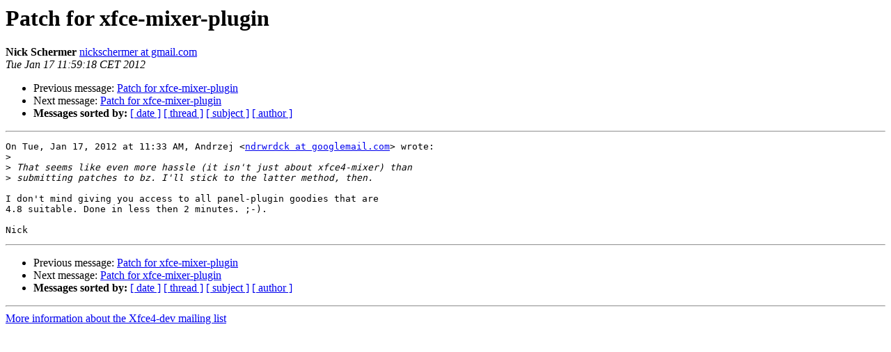

--- FILE ---
content_type: text/html; charset=utf-8
request_url: https://mail.xfce.org/pipermail/xfce4-dev/2012-January/029522.html
body_size: 1095
content:
<!DOCTYPE HTML PUBLIC "-//W3C//DTD HTML 4.01 Transitional//EN">
<HTML>
 <HEAD>
   <TITLE> Patch for xfce-mixer-plugin
   </TITLE>
   <LINK REL="Index" HREF="index.html" >
   <LINK REL="made" HREF="mailto:xfce4-dev%40xfce.org?Subject=Re%3A%20Patch%20for%20xfce-mixer-plugin&In-Reply-To=%3CCACjEWJ%3D6Nd4nRZmgzq%2BFYDY92itb9xo%3Dgj6orpX6ekW82_Mp9Q%40mail.gmail.com%3E">
   <META NAME="robots" CONTENT="index,nofollow">
   <style type="text/css">
       pre {
           white-space: pre-wrap;       /* css-2.1, curent FF, Opera, Safari */
           }
   </style>
   <META http-equiv="Content-Type" content="text/html; charset=us-ascii">
   <LINK REL="Previous"  HREF="029521.html">
   <LINK REL="Next"  HREF="029523.html">
 </HEAD>
 <BODY BGCOLOR="#ffffff">
   <H1>Patch for xfce-mixer-plugin</H1>
    <B>Nick Schermer</B> 
    <A HREF="mailto:xfce4-dev%40xfce.org?Subject=Re%3A%20Patch%20for%20xfce-mixer-plugin&In-Reply-To=%3CCACjEWJ%3D6Nd4nRZmgzq%2BFYDY92itb9xo%3Dgj6orpX6ekW82_Mp9Q%40mail.gmail.com%3E"
       TITLE="Patch for xfce-mixer-plugin">nickschermer at gmail.com
       </A><BR>
    <I>Tue Jan 17 11:59:18 CET 2012</I>
    <P><UL>
        <LI>Previous message: <A HREF="029521.html">Patch for xfce-mixer-plugin
</A></li>
        <LI>Next message: <A HREF="029523.html">Patch for xfce-mixer-plugin
</A></li>
         <LI> <B>Messages sorted by:</B> 
              <a href="date.html#29522">[ date ]</a>
              <a href="thread.html#29522">[ thread ]</a>
              <a href="subject.html#29522">[ subject ]</a>
              <a href="author.html#29522">[ author ]</a>
         </LI>
       </UL>
    <HR>  
<!--beginarticle-->
<PRE>On Tue, Jan 17, 2012 at 11:33 AM, Andrzej &lt;<A HREF="https://mail.xfce.org/mailman/listinfo/xfce4-dev">ndrwrdck at googlemail.com</A>&gt; wrote:
&gt;<i>
</I>&gt;<i> That seems like even more hassle (it isn't just about xfce4-mixer) than
</I>&gt;<i> submitting patches to bz. I'll stick to the latter method, then.
</I>
I don't mind giving you access to all panel-plugin goodies that are
4.8 suitable. Done in less then 2 minutes. ;-).

Nick
</PRE>



<!--endarticle-->
    <HR>
    <P><UL>
        <!--threads-->
	<LI>Previous message: <A HREF="029521.html">Patch for xfce-mixer-plugin
</A></li>
	<LI>Next message: <A HREF="029523.html">Patch for xfce-mixer-plugin
</A></li>
         <LI> <B>Messages sorted by:</B> 
              <a href="date.html#29522">[ date ]</a>
              <a href="thread.html#29522">[ thread ]</a>
              <a href="subject.html#29522">[ subject ]</a>
              <a href="author.html#29522">[ author ]</a>
         </LI>
       </UL>

<hr>
<a href="https://mail.xfce.org/mailman/listinfo/xfce4-dev">More information about the Xfce4-dev
mailing list</a><br>
</body></html>
